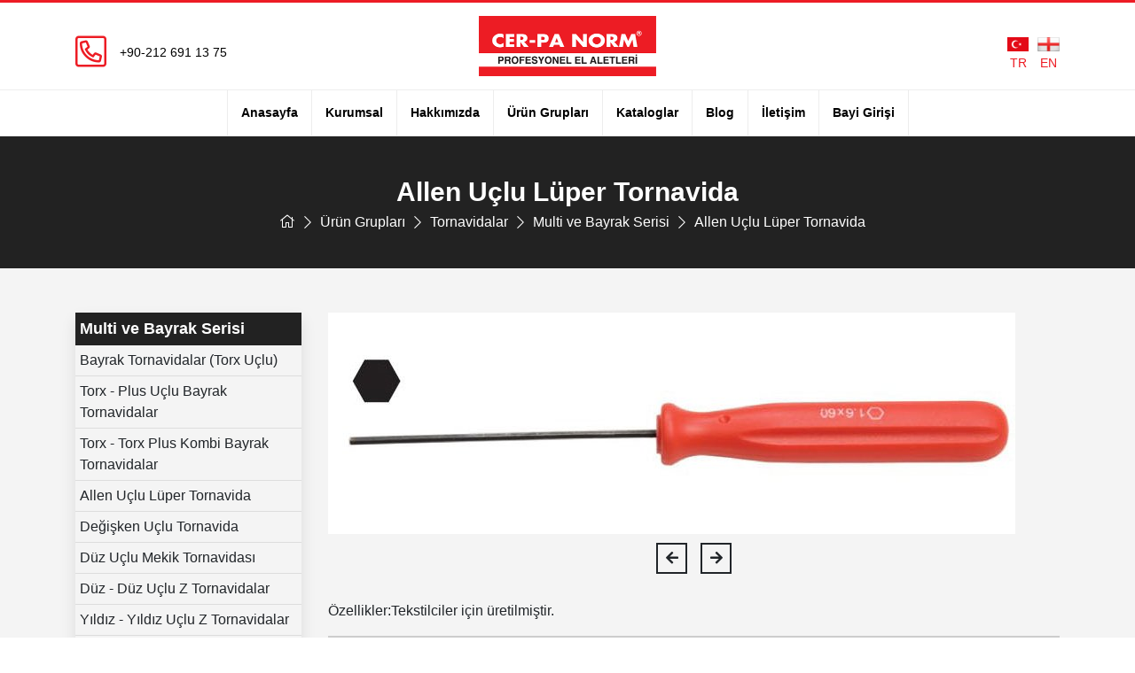

--- FILE ---
content_type: text/html; charset=UTF-8
request_url: https://www.cerpa-norm.com/allen-uclu-luper-tornavida
body_size: 8743
content:
<!DOCTYPE html> <html lang="tr"> <head> <meta charset="utf-8"> <title>Allen Uçlu Lüper Tornavida - CERPA NORM</title> <meta http-equiv="X-UA-Compatible" content="IE=edge,chrome=1"> <meta name="viewport" content="width=device-width, initial-scale=1.0, maximum-scale=1.0, user-scalable=no" /> <meta name="content-language" content="tr" /> <link rel="icon" href="https://www.cerpa-norm.com/" type="image/png"> <meta property="og:title" content="Allen Uçlu Lüper Tornavida - CERPA NORM" /> <link rel="canonical" href="https://www.cerpa-norm.com/allen-uclu-luper-tornavida" /> <link rel="stylesheet" href="https://www.cerpa-norm.com/front/styles/fontawesome.min.css?v=2"> <link rel="stylesheet" href="https://www.cerpa-norm.com/front/styles/owl.carousel.min.css?v=2"> <link rel="stylesheet" href="https://www.cerpa-norm.com/front/styles/owl.theme.default.min.css?v=2"> <link rel="stylesheet" href="https://www.cerpa-norm.com/front/styles/animate.min.css?v=2"> <link rel="stylesheet" href="https://www.cerpa-norm.com/front/styles/lightbox.min.css?v=2"> <link rel="stylesheet" href="https://www.cerpa-norm.com/front/styles/lity.min.css?v=2"> <link rel="stylesheet" href="https://www.cerpa-norm.com/front/styles/style.css?v=64"> <link rel="stylesheet" href="https://www.cerpa-norm.com/front/styles/custom.css?v64"> <meta name="google-site-verification" content="M00gTr3YWOhusHZE2tGP7zMXHPCLfNnEIX7hKsePW9c" /> <!-- Google tag (gtag.js) --> <script async src="https://www.googletagmanager.com/gtag/js?id=G-P6CNGBM5ZL"></script> <script> window.dataLayer = window.dataLayer || [];function gtag(){dataLayer.push(arguments);}gtag('js', new Date());gtag('config', 'G-P6CNGBM5ZL'); </script> </head> <body> <header class="header-mobile"> <div class="container"> <div class="row"> <div class="col-md-12 header-mobile-wrapper"> <a href="https://www.cerpa-norm.com" class="header-mobile-logo"> <img src="https://www.cerpa-norm.com/yuklemeler/imaj/logo_3.png"> </a> <div class="mobile-header-hamburger"> <button type="button" class="hamburger-toggle"> <i class="far fa-bars"></i> </button> </div> </div> </div> </div> </header> <nav class="mobile-nav mobile-show"> <div class="mobile-nav-content"> <div class="mobile-nav-logo"> <div class="mobile-nav-logo-content"> <a href="https://www.cerpa-norm.com"><i class="fas fa-home"></i> Ana Sayfa </a> </div> <div class="mobile-nav-logo-content"> <a href="tel:+902126911375"><i class="fas fa-phone"></i> +90 212 691 13 75 </a> </div> </div> <div class="mobile-flag"> <div class="flag"> <a href="https://www.cerpa-norm.com"><img class="img-fluid" src="https://www.cerpa-norm.com/front/img/tr.png"> <p>tr</p> </a> </div> <div class="flag"> <a href="https://www.cerpa-norm.com/en"><img class="img-fluid" src="https://www.cerpa-norm.com/front/img/en.png"> <p>en</p> </a> </div> </div> <a href="iletisim" class="cta-link">Bize Ulaşın</a> <div class="mobile-nav-menu"> <ul> <li class=""> <a href="/"> Anasayfa </a> </li> <li class="sub-menu"> <div class="sub-menu-flex"> <a href="https://www.cerpa-norm.com/kurumsal"> Kurumsal </a> <i class="fas fa-angle-down"></i> </div> <ul> <li class=""> <a href="https://www.cerpa-norm.com/sertifikalar"> Sertifikalar </a> </li> <li class=""> <a href="https://www.cerpa-norm.com/kariyer"> Kariyer </a> </li> <li class=""> <a href="https://www.cerpa-norm.com/garanti-sartlari"> Garanti Şartları </a> </li> <li class=""> <a href="https://www.cerpa-norm.com/genel-guvenlik-uyarilari"> Genel Güvenlik Uyarıları </a> </li> </ul> </li> <li class=""> <a href="https://www.cerpa-norm.com/hakkimizda"> Hakkımızda </a> </li> <li class="sub-menu"> <div class="sub-menu-flex"> <a href="https://www.cerpa-norm.com/urun-gruplari"> Ürün Grupları </a> <i class="fas fa-angle-down"></i> </div> <ul> <li class=""> <a href="https://www.cerpa-norm.com/tornavidalar"> Tornavidalar </a> </li> <li class=""> <a href="https://www.cerpa-norm.com/penseler"> Penseler </a> </li> <li class=""> <a href="https://www.cerpa-norm.com/anahtarlar"> Anahtarlar </a> </li> <li class=""> <a href="https://www.cerpa-norm.com/lokma-anahtarlar"> Lokma Anahtarlar </a> </li> <li class=""> <a href="https://www.cerpa-norm.com/elektronikci-grubu"> Elektronikçi Grubu </a> </li> <li class=""> <a href="https://www.cerpa-norm.com/kesici-ve-cekicler"> Kesici ve Çekiçler </a> </li> <li class=""> <a href="https://www.cerpa-norm.com/diger-aletler"> Diğer Aletler </a> </li> <li class=""> <a href="https://www.cerpa-norm.com/calisma-tezgahlari"> Otomotiv Aletleri </a> </li> <li class=" bg-red"> <a href="https://www.cerpa-norm.com/private-label"> Özel Üretim | Private Label </a> </li> </ul> </li> <li class=""> <a href="https://www.cerpa-norm.com/katalog"> Kataloglar </a> </li> <li class=""> <a href="https://www.cerpa-norm.com/blog"> Blog </a> </li> <li class=""> <a href="https://www.cerpa-norm.com/iletisim"> İletişim </a> </li> <li class=""> <a href="https://bayi.cerpa-norm.com/b2b" target="_blank"> Bayi Girişi </a> </li> </ul> </div> </div> </nav> <div class="mobile-close-menu mobile-show"> <i class="fas fa-times"></i> </div> <header class="header-cerpa"> <div class="container"> <div class="row header-area"> <div class="col-md-4 left"> <div class="icon"> <i class="fal fa-phone-square fa-flip-horizontal"></i> </div> <div class="desc"> <p><a href="tel:+902126911375">+90-212 691 13 75</a> </p> </div> </div> <div class="col-md-4 center"> <a href="https://www.cerpa-norm.com"><img src="https://www.cerpa-norm.com/yuklemeler/imaj/logo_3.png"></a> </div> <div class="col-md-4 right"> <div class="flag"> <a href="https://www.cerpa-norm.com"><img class="img-fluid" src="https://www.cerpa-norm.com/front/img/tr.png"> <p>tr</p> </a> </div> <div class="flag"> <a href="https://www.cerpa-norm.com/en"><img class="img-fluid" src="https://www.cerpa-norm.com/front/img/en.png"> <p>en</p> </a> </div> </div> </div> </div> <div class="menu-area"> <div class="container"> <div class="row"> <div class="col-md-12 menu"> <div class="fixed-logo"> <a href="https://www.cerpa-norm.com"><img src="https://www.cerpa-norm.com/yuklemeler/imaj/logo_3.png"></a> </div> <ul> <li class=""> <a href="/"> Anasayfa </a> </li> <li class=""> <a href="https://www.cerpa-norm.com/kurumsal"> Kurumsal </a> <ul> <li class=""> <a href="https://www.cerpa-norm.com/sertifikalar"> Sertifikalar </a> </li> <li class=""> <a href="https://www.cerpa-norm.com/kariyer"> Kariyer </a> </li> <li class=""> <a href="https://www.cerpa-norm.com/garanti-sartlari"> Garanti Şartları </a> </li> <li class=""> <a href="https://www.cerpa-norm.com/genel-guvenlik-uyarilari"> Genel Güvenlik Uyarıları </a> </li> </ul> </li> <li class=""> <a href="https://www.cerpa-norm.com/hakkimizda"> Hakkımızda </a> </li> <li class=""> <a href="https://www.cerpa-norm.com/urun-gruplari"> Ürün Grupları </a> <ul> <li class=""> <a href="https://www.cerpa-norm.com/tornavidalar"> Tornavidalar </a> </li> <li class=""> <a href="https://www.cerpa-norm.com/penseler"> Penseler </a> </li> <li class=""> <a href="https://www.cerpa-norm.com/anahtarlar"> Anahtarlar </a> </li> <li class=""> <a href="https://www.cerpa-norm.com/lokma-anahtarlar"> Lokma Anahtarlar </a> </li> <li class=""> <a href="https://www.cerpa-norm.com/elektronikci-grubu"> Elektronikçi Grubu </a> </li> <li class=""> <a href="https://www.cerpa-norm.com/kesici-ve-cekicler"> Kesici ve Çekiçler </a> </li> <li class=""> <a href="https://www.cerpa-norm.com/diger-aletler"> Diğer Aletler </a> </li> <li class=""> <a href="https://www.cerpa-norm.com/calisma-tezgahlari"> Otomotiv Aletleri </a> </li> <li class=" bg-red"> <a href="https://www.cerpa-norm.com/private-label"> Özel Üretim | Private Label </a> </li> </ul> </li> <li class=""> <a href="https://www.cerpa-norm.com/katalog"> Kataloglar </a> </li> <li class=""> <a href="https://www.cerpa-norm.com/blog"> Blog </a> </li> <li class=""> <a href="https://www.cerpa-norm.com/iletisim"> İletişim </a> </li> <li class=""> <a href="https://bayi.cerpa-norm.com/b2b" target="_blank"> Bayi Girişi </a> </li> </ul> </div> </div> </div> </div> </header> <script type="application/ld+json"> {
	"@context": "http://schema.org",
	"@type": "BreadcrumbList",
	"itemListElement": [{"@type": "ListItem","position": 1,"name": "Cerpa Norm","item": "https://www.cerpa-norm.com"}, {"@type": "ListItem","position": 2,"name": "Ürün Grupları","item": "https://www.cerpa-norm.com/urun-gruplari"}, {"@type": "ListItem","position": 3,"name": "Tornavidalar","item": "https://www.cerpa-norm.com/tornavidalar"}, {"@type": "ListItem","position": 4,"name": "Multi ve Bayrak Serisi","item": "https://www.cerpa-norm.com/multi-serisi"}, {"@type": "ListItem","position": 5,"name": "Allen Uçlu Lüper Tornavida","item": "https://www.cerpa-norm.com/allen-uclu-luper-tornavida"}]
} </script> <section class="breadcrumb-1"> <div class="container"> <div class="row"> <div class="col-md-12 wrapper links-by-line"> <h1 class="title">Allen Uçlu Lüper Tornavida</h1> <ul class="links"> <li> <a href="https://www.cerpa-norm.com"><i class="fal fa-home"></i></a> </li> <i class="fal fa-chevron-right"></i> <li><a href="https://www.cerpa-norm.com/urun-gruplari">Ürün Grupları</a></li> <i class="fal fa-chevron-right"></i> <li><a href="https://www.cerpa-norm.com/tornavidalar">Tornavidalar</a></li> <i class="fal fa-chevron-right"></i> <li><a href="https://www.cerpa-norm.com/multi-serisi">Multi ve Bayrak Serisi</a></li> <i class="fal fa-chevron-right"></i> <li>Allen Uçlu Lüper Tornavida</li> </ul> </div> </div> </div> </section> <section class="single-page products-cerpa"> <div class="container"> <div class="row column-reverse"> <div class="col-lg-3"> <aside class="sidebar-list"> <div class="sidebar-list-title"> Multi ve Bayrak Serisi </div> <div class="sidebar-list-items"> <a href="https://www.cerpa-norm.com/bayrak-tornavidalar-torx-uclu">Bayrak Tornavidalar (Torx Uçlu)</a> <a href="https://www.cerpa-norm.com/torx-plus-uclu-bayrak-tornavidalar">Torx - Plus Uçlu Bayrak Tornavidalar</a> <a href="https://www.cerpa-norm.com/torx-torx-plus-kombi-bayrak-tornavidalar">Torx - Torx Plus Kombi Bayrak Tornavidalar</a> <a href="https://www.cerpa-norm.com/allen-uclu-luper-tornavida">Allen Uçlu Lüper Tornavida</a> <a href="https://www.cerpa-norm.com/degisken-uclu-tornavida">Değişken Uçlu Tornavida</a> <a href="https://www.cerpa-norm.com/duz-uclu-mekik-tornavidasi">Düz Uçlu Mekik Tornavidası</a> <a href="https://www.cerpa-norm.com/duz-duz-uclu-z-tornavidalar">Düz - Düz Uçlu Z Tornavidalar</a> <a href="https://www.cerpa-norm.com/yildiz-yildiz-uclu-z-tornavidalar">Yıldız - Yıldız Uçlu Z Tornavidalar</a> <a href="https://www.cerpa-norm.com/mini-multi-sistem-torn-takimi">Mini Multi Sistem Torn. Takımı</a> <a href="https://www.cerpa-norm.com/multi-sistem-tornavida-takimlari">Multi Sistem Tornavida Takımları</a> <a href="https://www.cerpa-norm.com/adaptor-sungu">Adaptör Süngü</a> <a href="https://www.cerpa-norm.com/duz-duz-kombine-sungu">Düz - Düz Kombine Süngü</a> <a href="https://www.cerpa-norm.com/ph1-ph2-yildiz-kombine-sungu">PH1-PH2 Yıldız Kombine Süngü</a> <a href="https://www.cerpa-norm.com/torx-torx-kombine-sungu">Torx - Torx Kombine Süngü</a> <a href="https://www.cerpa-norm.com/pz-pz-pozidiriv-kombine-sungu">PZ - PZ Pozidiriv Kombine Süngü</a> <a href="https://www.cerpa-norm.com/allen-allen-kombine-sungu">Allen-Allen Kombine Süngü</a> </div> </aside> </div> <div class="col-lg-9"> <div class="image"> <img class="img-fluid" src="https://www.cerpa-norm.com/yuklemeler/urun/allen_uclu_luper_tornavida-1_1.jpg" alt="Allen Uçlu Lüper Tornavida"> </div> <div class="post-linker mb-30"> <a href="https://www.cerpa-norm.com/torx-torx-plus-kombi-bayrak-tornavidalar"> <i class="fa fa-arrow-left"></i> </a> <a href="https://www.cerpa-norm.com/degisken-uclu-tornavida"> <i class="fa fa-arrow-right"></i> </a> </div> <div class="product-content"> <p>Özellikler:Tekstilciler için üretilmiştir.</p> <table style="height: 134px;" border="0" width="842" cellspacing="3" cellpadding="3"> <tbody> <tr style="height: 26px;"> <td style="height: 26px; width: 281.6px;" align="left" bgcolor="#cccccc"><strong>KOD NO</strong></td> <td style="height: 26px; width: 181.6px;" align="center" bgcolor="#cccccc"> <img src="/en/imaj/semboller/hex.png" alt="" /><img src="/en/imaj/semboller/lenght.png" alt="" /></td> <td style="height: 26px; width: 182.4px;" align="center" bgcolor="#cccccc"><img src="/en/imaj/semboller/box-1.png" alt="" /></td> <td style="height: 26px; width: 182.4px;" align="center" bgcolor="#cccccc"><img src="/en/imaj/semboller/weight.png" alt="" /></td> </tr> <tr style="height: 26px;"> <td style="height: 26px; width: 281.6px;" align="left" bgcolor="#ececec">1007 08 1560</td> <td style="height: 26px; width: 181.6px;" align="center" bgcolor="#ececec">1.5 x 60</td> <td style="height: 26px; width: 182.4px;" align="center" bgcolor="#ececec">50</td> <td style="height: 26px; width: 182.4px;" align="center" bgcolor="#ececec"> 7 gr</td> </tr> <tr style="height: 26px;"> <td style="height: 26px; width: 281.6px;" align="left" bgcolor="#ececec">1007 08 1660</td> <td style="height: 26px; width: 181.6px;" align="center" bgcolor="#ececec">1.6 x 60</td> <td style="height: 26px; width: 182.4px;" align="center" bgcolor="#ececec">50</td> <td style="height: 26px; width: 182.4px;" align="center" bgcolor="#ececec"> 8 gr</td> </tr> <tr style="height: 26px;"> <td style="height: 26px; width: 281.6px;" align="left" bgcolor="#ececec">1007 08 2060</td> <td style="height: 26px; width: 181.6px;" align="center" bgcolor="#ececec">2.0 x 60</td> <td style="height: 26px; width: 182.4px;" align="center" bgcolor="#ececec">50</td> <td style="height: 26px; width: 182.4px; text-align: center;" align="center" bgcolor="#ececec">9 gr</td> </tr> </tbody> </table> </div> </div> </div> </div> </section> <footer class="footer-cerpa"> <div class="container"> <div class="show-mobile"> <div class="social-icons"> <a href="https://www.facebook.com/CerpaHandTools/?modal=admin_todo_tour" target="_blank"> <i class="fab fa-facebook"></i> </a> <a href="https://twitter.com/cerpa_norm" target="_blank"> <i class="fab fa-twitter"></i> </a> <a href="https://www.instagram.com/cerpanorm/" target="_blank"> <i class="fab fa-instagram"></i> </a> <a href="https://www.youtube.com/channel/UCGy0BbhRIUQ1cys_q5YyOrg?view_as=subscriber" target="_blank"> <i class="fab fa-youtube"></i> </a> </div> </div> <div class="row footer-area"> <div class="col-md-4 foot-menu"> <ul> <li class=""> <a href="https://www.cerpa-norm.com/urun-gruplari"> <i class="fal fa-chevron-double-right"></i> Ürün Grupları </a> </li> <li class=""> <a href="https://www.cerpa-norm.com/hakkimizda"> <i class="fal fa-chevron-double-right"></i> Hakkımızda </a> </li> <li class=""> <a href="https://www.cerpa-norm.com/private-label"> <i class="fal fa-chevron-double-right"></i> Özel Üretim | Private Label </a> </li> <li class=""> <a href="https://www.cerpa-norm.com/katalog"> <i class="fal fa-chevron-double-right"></i> Kataloglar </a> </li> </ul> </div> <div class="col-md-4"> <div class="logo"> <a href="https://www.cerpa-norm.com"><img class="img-fluid" src="https://www.cerpa-norm.com/yuklemeler/imaj/logo_3.png"></a> </div> <div class="hide-mobile"> <div class="social-icons"> <a href="https://www.facebook.com/CerpaHandTools/?modal=admin_todo_tour" target="_blank"> <i class="fab fa-facebook"></i> </a> <a href="https://twitter.com/cerpa_norm" target="_blank"> <i class="fab fa-twitter"></i> </a> <a href="https://www.instagram.com/cerpanorm/" target="_blank"> <i class="fab fa-instagram"></i> </a> <a href="https://www.youtube.com/channel/UCGy0BbhRIUQ1cys_q5YyOrg?view_as=subscriber" target="_blank"> <i class="fab fa-youtube"></i> </a> </div> </div> </div> <div class="col-md-4 adress"> <div class="title">Genel Merkez</div> <p><a href="tel:+902126911375">+90-212 691 13 75 <i class="fal fa-phone"></i></a></p> <p><a href="mailto:info@cerpa-norm.com">info@cerpa-norm.com <i class="fal fa-envelope"></i></a></p> <p>Kayabaşı Mah. Uçurtma Sk. No:16 Başakşehir - İstanbul <i class="fal fa-map-marker-plus"></i></p> </div> </div> </div> </footer> <nav class="cms-mobile-nav"> <a href="https://www.cerpa-norm.com" class="item" title="Ana Sayfa"> <svg aria-hidden="true" focusable="false" data-prefix="fal" data-icon="home" class="svg-inline--fa fa-home fa-w-18" role="img" xmlns="http://www.w3.org/2000/svg" viewBox="0 0 576 512"><path fill="currentColor" d="M541 229.16l-61-49.83v-77.4a6 6 0 0 0-6-6h-20a6 6 0 0 0-6 6v51.33L308.19 39.14a32.16 32.16 0 0 0-40.38 0L35 229.16a8 8 0 0 0-1.16 11.24l10.1 12.41a8 8 0 0 0 11.2 1.19L96 220.62v243a16 16 0 0 0 16 16h128a16 16 0 0 0 16-16v-128l64 .3V464a16 16 0 0 0 16 16l128-.33a16 16 0 0 0 16-16V220.62L520.86 254a8 8 0 0 0 11.25-1.16l10.1-12.41a8 8 0 0 0-1.21-11.27zm-93.11 218.59h.1l-96 .3V319.88a16.05 16.05 0 0 0-15.95-16l-96-.27a16 16 0 0 0-16.05 16v128.14H128V194.51L288 63.94l160 130.57z"></path></svg> <span>Ana Sayfa</span> </a> <a target="_blank" href="https://bayi.cerpa-norm.com/b2b" class="item" title="Bize Ulaşın"> <svg id="fi_12892202" viewBox="0 0 64 64" xmlns="http://www.w3.org/2000/svg"><g fill="currentColor"><path d="m32 60.5c-6.50195 0-17.86426-13.03711-19.13867-14.52344-.25293-.29492-.38184-.67676-.3584-1.06445l1-17c.0459-.79297.70312-1.41211 1.49707-1.41211h9.44043c.82812 0 1.5.67188 1.5 1.5s-.67188 1.5-1.5 1.5h-8.02637l-.88086 14.97949c4.55859 5.22168 12.71289 13.02051 16.4668 13.02051 4.65625 0 14.2793-3.06445 15.54883-6.08008.11816-.28027.36328-.86328-.62207-1.87207-.5791-.5918-.56738-1.54199.02539-2.12109.59082-.5791 1.54199-.56738 2.12109.02539 2.06836 2.11719 1.66504 4.12402 1.24023 5.13184-2.16504 5.1416-13.96582 7.91602-18.31348 7.91602z"></path><path d="m46.66992 55.99023c-.40234 0-.80371-.16113-1.09961-.47949l-10.66992-11.49023c-.56348-.60645-.52832-1.55566.0791-2.12012.60742-.5625 1.55566-.52832 2.12012.0791l10.66992 11.49023c.56348.60645.52832 1.55566-.0791 2.12012-.28906.26758-.65527.40039-1.02051.40039z"></path><path d="m41.88965 58.38965c-.38379 0-.76758-.14648-1.06055-.43945l-9.88965-9.88965c-.58594-.58594-.58594-1.53516 0-2.12109s1.53516-.58594 2.12109 0l9.88965 9.88965c.58594.58594.58594 1.53516 0 2.12109-.29297.29297-.67676.43945-1.06055.43945z"></path><path d="m36.64941 59.91016c-.34473 0-.69238-.11816-.97461-.36035l-8.65039-7.41016c-.62988-.53906-.70215-1.48633-.16406-2.11523.53906-.62891 1.4873-.70215 2.11523-.16406l8.65039 7.41016c.62988.53906.70215 1.48633.16406 2.11523-.29688.34668-.71777.52441-1.14062.52441z"></path><path d="m59 47c-.02734 0-.05566-.00098-.08301-.00195l-9-.5c-.82715-.0459-1.46094-.75391-1.41504-1.58105.04688-.82617.72852-1.44531 1.58105-1.41504l7.41699.41211v-17.26074l-6.5752.64258c-.2334.02539-.4248.23926-.4248.49414v.20996c0 .82812-.67188 1.5-1.5 1.5s-1.5-.67188-1.5-1.5v-.20996c0-1.78613 1.33887-3.28125 3.11426-3.47852l8.24023-.80469c.41797-.04004.83984.09766 1.15332.38184s.49219.68848.49219 1.11133v20.5c0 .41211-.16992.80664-.46875 1.08984-.2793.26367-.64844.41016-1.03125.41016z"></path><path d="m5 47c-.38281 0-.75195-.14648-1.03125-.41016-.29883-.2832-.46875-.67773-.46875-1.08984v-20.5c0-.42285.17871-.82715.49219-1.11133.31445-.28418.7334-.42188 1.15332-.38184l8.2207.80273c1.79492.19922 3.13379 1.69434 3.13379 3.48047v.20996c0 .82812-.67188 1.5-1.5 1.5s-1.5-.67188-1.5-1.5v-.20996c0-.25488-.19141-.46875-.44434-.49609l-6.55566-.64062v17.26074l7.41699-.41211c.83887-.03125 1.53418.58887 1.58105 1.41504.0459.82715-.58789 1.53516-1.41504 1.58105l-9 .5c-.02734.00098-.05566.00195-.08301.00195z"></path><path d="m48 50c-.44043 0-.86133-.19336-1.14746-.53418l-9.9873-11.8584-3.89062 2.84375c-2.3584 1.72754-5.60645 1.65625-7.89941-.16699l-.32324-.26074c-.75781-.60645-1.2334-1.5127-1.30176-2.48438-.06738-.97266.27637-1.93652.94434-2.64551l5.18359-5.50195c.56738-.60352 1.51758-.63184 2.12012-.06348.60352.56836.63184 1.51758.06348 2.12012l-5.18359 5.50293c-.13086.13867-.14062.2959-.13477.37793.00586.08105.03711.23535.18555.35449l.32031.25781c1.2334.97949 2.98438 1.01758 4.25488.08887l5.02148-3.6709c.63574-.46582 1.52344-.35742 2.03223.24414l9.50586 11.28711.71289-1.24805-.89062-15.14258h-1.58594c-.82812 0-1.5-.67188-1.5-1.5s.67188-1.5 1.5-1.5h3c.79395 0 1.45117.61914 1.49707 1.41211l1 17c.01758.29004-.05078.5791-.19434.83203l-2 3.5c-.24316.42578-.67969.70508-1.16699.75-.0459.00391-.09082.00586-.13574.00586z"></path><path d="m44.74512 41.07715c-3.15039 0-6.12109-1.38184-8.15137-3.79102-.5332-.63379-.45215-1.58008.18066-2.11426.63379-.5332 1.58008-.45117 2.11426.18066 1.45801 1.73145 3.59277 2.72461 5.85645 2.72461.82812 0 1.5.67188 1.5 1.5s-.67188 1.5-1.5 1.5z"></path><circle cx="9.5" cy="40.5" r="1.5"></circle><circle cx="54.5" cy="40.5" r="1.5"></circle><path d="m32 3.5c-7.85449 0-14.24512 6.39062-14.24512 14.24512s6.39062 14.24414 14.24512 14.24414 14.24512-6.38965 14.24512-14.24414-6.39062-14.24512-14.24512-14.24512zm6.79297 11.37891-7.72754 7.83789c-.2832.28711-.66797.44727-1.06836.44727-.03027 0-.06152-.00098-.0918-.00293-.43262-.02637-.83301-.23926-1.09668-.58203l-3.72168-4.83789c-.50586-.65723-.38281-1.59863.27344-2.10352.6582-.50488 1.59863-.38281 2.10352.27344l2.67285 3.47461 6.51953-6.6123c.58203-.59082 1.53125-.59668 2.12109-.01562.58984.58203.59668 1.53125.01562 2.12109z"></path></g></svg> <style> svg#fi_12892202 {height: 40px;margin: 0;} </style> <span>Bayi</span> </a> <a href="tel:+902126911375" class="item" title="Hemen Ara"> <div class="nav-phone"> <svg xmlns="http://www.w3.org/2000/svg" aria-hidden="true" focusable="false" role="img"viewBox="0 0 27 27"> <path d="M21.2871 16.6763C20.7351 16.1025 20.0694 15.7957 19.3638 15.7957C18.664 15.7957 17.9925 16.0968 17.4178 16.6707L15.6198 18.4604C15.4719 18.3809 15.3239 18.307 15.1817 18.2332C14.9768 18.1309 14.7834 18.0343 14.6183 17.932C12.9341 16.8638 11.4035 15.4718 9.93544 13.6707C9.22419 12.773 8.74623 12.0173 8.39913 11.2502C8.86572 10.8241 9.29816 10.3809 9.71922 9.9548C9.87854 9.79571 10.0379 9.63094 10.1972 9.47185C11.3921 8.27867 11.3921 6.73323 10.1972 5.54006L8.64381 3.98893C8.46741 3.8128 8.28533 3.63098 8.11463 3.44916C7.77323 3.09689 7.41476 2.73326 7.04491 2.39235C6.49297 1.8469 5.83293 1.55713 5.13874 1.55713C4.44456 1.55713 3.77313 1.8469 3.20413 2.39235C3.19844 2.39803 3.19844 2.39803 3.19275 2.40371L1.25814 4.35256C0.529812 5.07983 0.114439 5.96619 0.0233984 6.99459C-0.113163 8.65367 0.376181 10.1991 0.751723 11.2105C1.67351 13.6934 3.0505 15.9945 5.1046 18.4604C7.59684 21.432 10.5955 23.7786 14.0209 25.432C15.3296 26.0513 17.0764 26.7842 19.0281 26.9092C19.1476 26.9149 19.2728 26.9206 19.3866 26.9206C20.701 26.9206 21.8049 26.449 22.6698 25.5115C22.6754 25.5002 22.6868 25.4945 22.6925 25.4831C22.9884 25.1252 23.3298 24.8013 23.6883 24.4547C23.9329 24.2217 24.1833 23.9774 24.428 23.7218C24.9913 23.1365 25.2872 22.4547 25.2872 21.7559C25.2872 21.0513 24.9856 20.3752 24.4109 19.807L21.2871 16.6763ZM23.3241 22.6593C23.3184 22.6593 23.3184 22.6649 23.3241 22.6593C23.1022 22.8979 22.8746 23.1138 22.6299 23.3524C22.2601 23.7047 21.8845 24.074 21.5317 24.4888C20.957 25.1024 20.2799 25.3922 19.3923 25.3922C19.3069 25.3922 19.2159 25.3922 19.1305 25.3865C17.4406 25.2786 15.8702 24.6195 14.6923 24.057C11.4718 22.5002 8.64381 20.29 6.29382 17.4888C4.35352 15.1536 3.05619 12.9946 2.19699 10.6764C1.66782 9.26162 1.47436 8.15936 1.55971 7.11959C1.61661 6.45482 1.87266 5.90369 2.34493 5.4321L4.28524 3.49462C4.56405 3.23325 4.85993 3.09121 5.15012 3.09121C5.50859 3.09121 5.79879 3.30712 5.98087 3.48893C5.98656 3.49462 5.99225 3.5003 5.99794 3.50598C6.34503 3.82984 6.67505 4.16507 7.02214 4.52302C7.19854 4.70484 7.38062 4.88665 7.5627 5.07415L9.11608 6.62528C9.71922 7.22755 9.71922 7.78436 9.11608 8.38663C8.95107 8.5514 8.79175 8.71617 8.62674 8.87526C8.14877 9.36389 7.69357 9.81844 7.19854 10.2616C7.18716 10.273 7.17578 10.2787 7.17009 10.29C6.68074 10.7787 6.77178 11.2559 6.8742 11.5798C6.87989 11.5968 6.88558 11.6139 6.89127 11.6309C7.29527 12.6082 7.86427 13.5286 8.72916 14.6252L8.73485 14.6309C10.3053 16.5627 11.9611 18.0684 13.7876 19.2218C14.0209 19.3695 14.2599 19.4888 14.4875 19.6025C14.6923 19.7047 14.8858 19.8013 15.0508 19.9036C15.0735 19.915 15.0963 19.932 15.1191 19.9434C15.3125 20.04 15.4946 20.0854 15.6824 20.0854C16.1547 20.0854 16.4505 19.79 16.5473 19.6934L18.4933 17.7502C18.6867 17.557 18.994 17.3241 19.3525 17.3241C19.7052 17.3241 19.9954 17.5457 20.1718 17.7388C20.1775 17.7445 20.1775 17.7445 20.1832 17.7502L23.3184 20.8809C23.9045 21.4604 23.9045 22.057 23.3241 22.6593Z" fill="currentColor"></path> <path d="M14.551 6.40346C16.0418 6.65346 17.396 7.358 18.4771 8.43754C19.5582 9.51707 20.2581 10.8693 20.5142 12.358C20.5768 12.733 20.9011 12.9943 21.2709 12.9943C21.3165 12.9943 21.3563 12.9886 21.4018 12.983C21.8229 12.9148 22.1017 12.5171 22.0334 12.0966C21.7262 10.2955 20.8726 8.65344 19.5696 7.35232C18.2666 6.05119 16.6222 5.19892 14.8185 4.89211C14.3974 4.82392 14.0048 5.10233 13.9308 5.5171C13.8568 5.93187 14.13 6.33528 14.551 6.40346Z" fill="currentColor"></path> <path d="M26.9087 11.8753C26.4022 8.90936 25.0025 6.21052 22.8517 4.0628C20.7008 1.91509 17.9981 0.517372 15.0279 0.0116939C14.6125 -0.0621692 14.2199 0.22192 14.1459 0.63669C14.0776 1.05714 14.3564 1.44918 14.7775 1.52305C17.429 1.97191 19.8473 3.22758 21.7705 5.14234C23.6938 7.06278 24.9456 9.47754 25.3951 12.1252C25.4577 12.5002 25.782 12.7616 26.1519 12.7616C26.1974 12.7616 26.2372 12.7559 26.2827 12.7502C26.6981 12.6877 26.9826 12.29 26.9087 11.8753Z" fill="currentColor"></path> </svg> </div> <span>Hemen Ara</span> </a> <a href="https://api.whatsapp.com/send?phone=905303019857&amp;text=Merhaba%2C+yard%C4%B1mc%C4%B1+olabilir+misiniz+%3F" class="item" title="WhatsApp"> <svg xmlns="http://www.w3.org/2000/svg" viewBox="0 0 28 28" fill="none" nighteye="disabled"> <path fill-rule="evenodd" clip-rule="evenodd" d="M23.2854 4.6761C20.8296 2.21741 17.5636 0.86277 14.0841 0.861328C6.91439 0.861328 1.07927 6.69628 1.07639 13.8679C1.07543 16.1605 1.67432 18.3984 2.81267 20.371L0.967281 27.1113L7.86288 25.3025C9.7629 26.3389 11.902 26.8851 14.0788 26.8857H14.0843C21.2532 26.8857 27.089 21.0503 27.0917 13.8783C27.0931 10.4026 25.7414 7.13463 23.2854 4.6761ZM14.0841 24.689H14.0796C12.1397 24.6882 10.2371 24.1669 8.57697 23.182L8.18235 22.9476L4.0904 24.0211L5.1826 20.0315L4.92545 19.6224C3.84318 17.9011 3.27169 15.9115 3.27265 13.8687C3.27489 7.90784 8.12499 3.05823 14.0884 3.05823C16.9762 3.05919 19.6908 4.1852 21.7319 6.22877C23.7731 8.27234 24.8966 10.9887 24.8956 13.8775C24.893 19.8389 20.0432 24.689 14.0841 24.689ZM20.0144 16.5918C19.6895 16.429 18.0915 15.643 17.7935 15.5343C17.4958 15.4259 17.2789 15.3719 17.0624 15.6971C16.8456 16.0224 16.2229 16.7546 16.0332 16.9713C15.8435 17.1883 15.6541 17.2155 15.329 17.0527C15.0039 16.8901 13.9567 16.5468 12.7152 15.4395C11.7491 14.5777 11.0969 13.5134 10.9072 13.1881C10.7178 12.8626 10.9056 12.7036 11.0498 12.5248C11.4016 12.0879 11.7539 11.6299 11.8622 11.4131C11.9707 11.1961 11.9164 11.0063 11.835 10.8437C11.7539 10.681 11.1039 9.08127 10.8331 8.43031C10.5691 7.79681 10.3014 7.88237 10.1018 7.87244C9.91238 7.86298 9.69561 7.86106 9.47883 7.86106C9.26222 7.86106 8.91006 7.94229 8.61205 8.26785C8.31421 8.59325 7.47467 9.37944 7.47467 10.9792C7.47467 12.579 8.63929 14.1244 8.80175 14.3414C8.96421 14.5583 11.0937 17.8412 14.3539 19.2488C15.1294 19.584 15.7347 19.7838 16.2068 19.9336C16.9855 20.181 17.6938 20.146 18.2539 20.0624C18.8785 19.969 20.1767 19.2761 20.4478 18.5169C20.7186 17.7577 20.7186 17.107 20.6372 16.9713C20.5561 16.8358 20.3393 16.7546 20.0144 16.5918Z" fill="currentColor"/> </svg> <span>WhatsApp</span> </a> <a href="mailto:info@cerpa-norm.com" class="item" title="info@cerpa-norm.com"> <svg xmlns="http://www.w3.org/2000/svg" viewBox="0 0 28 28" fill="none" nighteye="disabled"> <path d="M25.5391 4.15625H2.46094C1.10124 4.15625 0 5.26433 0 6.61719V21.3828C0 22.7437 1.10934 23.8438 2.46094 23.8438H25.5391C26.8874 23.8438 28 22.7484 28 21.3828V6.61719C28 5.26673 26.9031 4.15625 25.5391 4.15625ZM25.1944 5.79688C24.6916 6.29699 16.0389 14.9041 15.7402 15.2013C15.2753 15.6662 14.6573 15.9221 14 15.9221C13.3427 15.9221 12.7247 15.6661 12.2583 15.1998C12.0574 14.9999 3.50016 6.4878 2.80558 5.79688H25.1944ZM1.64062 21.0489V6.95215L8.7302 14.0044L1.64062 21.0489ZM2.80662 22.2031L9.89341 15.1614L11.0998 16.3614C11.8745 17.1361 12.9044 17.5627 14 17.5627C15.0956 17.5627 16.1255 17.1361 16.8987 16.3629L18.1066 15.1614L25.1934 22.2031H2.80662ZM26.3594 21.0489L19.2698 14.0044L26.3594 6.95215V21.0489Z" fill="currentColor"/> </svg> <span>Mail</span> </a> </nav> <a href="#top" id="scroll-top"><i class="far fa-chevron-double-up"></i></a> <script type="text/javascript" src="https://www.cerpa-norm.com/front/scripts/jquery-3.4.0.min.js"></script> <script type="text/javascript" src="https://www.cerpa-norm.com/front/scripts/owl.carousel.min.js"></script> <script type="text/javascript" src="https://www.cerpa-norm.com/front/scripts/lightbox.min.js"></script> <script type="text/javascript" src="https://www.cerpa-norm.com/front/scripts/lity.min.js"></script> <script type="text/javascript" src="https://www.cerpa-norm.com/front/scripts/script.js?v62"></script> </body> </html>

--- FILE ---
content_type: text/css
request_url: https://www.cerpa-norm.com/front/styles/custom.css?v64
body_size: 3399
content:
.full-image {
	width: 100%;
	max-width: 100%;
}

.single-page {
	padding: 50px 0;
}

.line-item {
	margin-top: 20px;
}


.card-box {
	-webkit-box-shadow: 0 8px 16px 0 rgba(0, 0, 0, 0.1);
	box-shadow: 0 8px 16px 0 rgba(0, 0, 0, 0.1);
	padding: 15px 30px;
}

.btn.btn-primary {
	background: #ed1c24;
	color: #fff;
	cursor: pointer;
}

.btn-primary:hover {
	background-color: #2ec4b6;
}

.mt-30 {
	margin-top: 30px;
}

.form-group {
	margin-bottom: 15px;
}

.headline-title {
	font-size: 20px;
	font-weight: 500;
	margin-bottom: 15px;
}

textarea.form-control {
	padding-top: 10px;
}

.contact-map-1 {
	padding-top: 20px;
}

.contact-1 .contact-button {
	border: none;
}

.post-linker {
	display: flex;
	justify-content: center;
	margin-top: 10px;
}

.post-linker a {
	color: inherit;
	width: 35px;
	height: 35px;
	display: flex;
	align-items: center;
	justify-content: center;
	border: 2px solid;
}

.post-linker a+a {
	margin-left: 15px;
}

.mb-30 {
	margin-bottom: 30px;
}

.header-18 .menu-area li ul {
	display: none;
}

.header-18 .menu-area ul li:hover ul {
	background-color: #fff;
	z-index: 9;
	display: block;
	position: absolute;
	top: 100%;
	left: 0;
	white-space: nowrap;
}

.header-18 .menu-area ul li {
	position: relative;
}

.contact-box {
	display: flex;
	flex-direction: column;
	justify-content: center;
}

.sidebar-list {
	-webkit-box-shadow: 0 8px 16px 0 rgba(0, 0, 0, 0.1);
	box-shadow: 0 8px 16px 0 rgba(0, 0, 0, 0.1);
	position: sticky;
	top: 30px;
}

.sidebar-list-items {
	padding: 0;
	display: flex;
	flex-direction: column;
}

.sidebar-list-title {
	background-color: #222222;
	font-weight: bold;
	font-size: 18px;
	padding: 5px;
	color: #ffff;
}

.sidebar-list-items a {
	color: inherit;
	padding: 5px;
	text-decoration: none;
}

.sidebar-list-items a+a {
	border-top: 1px solid #ddd;
}


.not-found-page-detail {
	padding-top: 60px;
	padding-bottom: 60px;
}

.not-title {
	font-size: 50px;
	text-align: center;
	margin-bottom: 40px;
}

.not-description {
	text-align: center;
}

a.not-found-link {
	display: block;
	background-color: #ed1c24;
	width: 300px;
	text-align: center;
	margin-top: 30PX;
	margin-left: auto;
	margin-right: auto;
	padding: 5px 30px;
	height: 40px;
	border-radius: 5px;
	color: white !important;
	display: flex;
	align-items: center;
	justify-content: center;
}

a.not-found-link:hover {
	text-decoration: none;
}


@media(max-width:992px) {
	.sidebar-list {
		margin-bottom: 30px;
		margin-top: 30px;
	}

	.js-bread-list .bread-item:nth-child(5) {
		margin-left: 40px;
	}

	.slider-mobil-cerpa .picture {
		min-height: auto;
	}

	.single-page {
		padding: 30px 0;
	}

	.bread-item i {
		margin-left: 15px;
		margin-right: 15px;
	}

	.bread-item {
		display: inline-flex;
		align-items: center;
	}

	.bread-item:nth-child(2) {
		display: none;
	}

	.js-bread-list {
		display: none;
		background-color: #fdfdfe;
		position: absolute;
		top: 0;
		left: 0;
		width: 100%;
		padding: 25px 20px 30px 20px;
		font-size: 12px;
		z-index: 2;
	}

	.mobile-bread {
		display: flex;
		width: 100%;
		padding-bottom: 0px;
		align-items: center;
		color: #fff;
		justify-content: center;
	}

	.breadcrumb-wrapper .mobile-bread a {
		color: #fff;
	}

	.bread-item {
		display: none;
	}

	.bread-item:first-child {
		display: inline-flex;
	}

	.bread-item:last-child {
		display: inline-block;
		white-space: nowrap;
		overflow: hidden;
		text-overflow: ellipsis;
	}

	.breadcrumb-list {
		padding-top: 10px;
	}

	.bread-item:nth-child(2) {
		display: inline-flex;
	}

	.js-bread-list .bread-item {
		display: block;
	}

	.js-bread-list .bread-item:nth-child(2) {
		margin-left: 10px;
	}

	.js-bread-list .bread-item:nth-child(3) {
		margin-left: 20px;
	}

	.js-bread-list .bread-item:nth-child(4) {
		margin-left: 30px;
	}

	.js-bread-list .bread-item+.bread-item {
		margin-top: 20px;
	}

	.bread span {
		margin: 0px;
	}

	.js-bread-list .close-btn {
		position: absolute;
		top: 20px;
		right: 50px;
	}

	.bread-main-title {
		font-size: 20px;
		margin-bottom: 0;
	}

	.breadcrumb-wrapper {
		position: relative;
		width: 100%;
	}

	.breadcrumb-area {
		margin-bottom: 10px;
	}

	.js-bread-list {
		color: #151515;
	}

	.js-bread-list a {
		color: #151515;
	}

	.mobile-header-icons a i.far.fa-map-marker-alt {
		margin-left: 5px;
	}

	.header-mobile .header-mobile-logo img {
		max-width: 150px;
	}

	table {
		max-width: 100%;
		display: block;
		height: auto !important;
		overflow-x: scroll;
	}
}

.about-us-cerpa .top-title span {
	color: black;
	font-size: 24px;
}

.about-us-cerpa .top-title {
	color: red;
}

.about-area .area:nth-child(even) {
	background-color: #f2f2f2;
}

.about-area {
	padding: 0px;
}

.about-area .area {
	padding: 50px 0;
}


.about-area .title {
	font-size: 30px;
	margin-bottom: 15px;
}

.footer-cerpa .adress .title {
	color: #fff;
	font-weight: bold;
	margin-bottom: 15px;
}

@media(min-width: 992px) {
	.show-mobile {
		display: none;
	}

	.footer-cerpa .adress:first-child {
		text-align: left;
	}

	.footer-cerpa .adress:first-child p {
		justify-content: flex-start;
		flex-direction: row-reverse;
	}

	.footer-cerpa .adress p {
		display: flex;
		justify-content: flex-end;
		align-items: center;
	}

	.footer-cerpa .adress:first-child a {
		display: flex;
		justify-content: flex-end;
		flex-direction: row-reverse;
		align-items: center;
		width: 100%;
	}

	.footer-cerpa .adress:first-child a i {
		margin-right: 10px;
		margin-left: 0;
	}
}

.footer-area .logo img {
	max-width: 250px;
	margin-bottom: 30px;
}


.box-title i {
	margin-right: 5px;
	padding-top: 5px;
}

.products-cerpa .box-title a {
	padding: 5px 10px;
	display: flex;
	background-color: transparent;
}

.products-cerpa .content .icon {
	top: 78%;
	left: 86%;
}

.products-cerpa .box-title {
	background-color: #ed2924;
}

.product-content p img {
	max-width: 100%;
}

.category_item {
	display: flex;
	flex-direction: column;
}

.category_item .box-title {
	height: 100%;
}

@media(max-width:992px) {
	.column-reverse {
		flex-direction: column-reverse;
	}

	.products-cerpa .box-title {
		font-size: 15px;
	}

	.hide-mobile {
		display: none;
	}
}


.catalog-detay {
	padding-top: 60px;
	padding-bottom: 60px;
}

a.pdf-img-link img {
	margin-bottom: 20px;
}

.catalog-detay .title {
	font-size: 16px;
	font-weight: bold;
	margin-bottom: 15px;
}

.catalog-detay p {
	font-size: 15px;
	margin-top: 10px;
}

/* fly alert */

.fly-alert {
	position: fixed;
	top: 120px;
	right: 50px;
	z-index: 9999;
	margin: 0;
	font-size: 18px;
	display: inline-block;
	width: auto;
}

.alert-danger {
	background-color: #F44336;
}

.alert-success {
	background-color: #2ec4b6;
	color: white;
	padding: 15px 30px;
}

.alert {
	font-weight: bold;
	color: #fff;
	text-align: center;
	padding: 15px;
	border-radius: 4px;
}

.social-icons {
	display: flex;
	justify-content: center;
	margin-bottom: 30px;
}

.social-icons i {
	color: #fff;
	font-size: 25px;
}

.social-icons a+a {
	margin-left: 10px;
}

.footer-cerpa .adress p {
	color: #fff;
}

.products-cerpa .item img {
	width: 100%;
}

@media(max-width:992px) {
	.fly-alert {
		top: 30px;
		left: 10px;
		right: 10px;
		font-size: 16px;
		text-align: center;
	}
}


.col-md-4.foot-menu a i {
	margin-right: 10px;
	font-size: 20px;
	margin-bottom: 10px;
}

.col-md-4.foot-menu a {
	font-size: 15px;
	color: white;
	font-weight: 500;
}

.links-by-line {
	flex-direction: column;
}

.pdf-img-link img {
	height: 278px;
	width: auto;
	object-fit: cover;
}

.services-cerpa .box .picture img {
	height: 210px;
	width: 100%;
	object-fit: cover;
}

.product-content table {
	width: 100% !important;
}

.product-content table tbody {
	width: 100% !important;
}

.product-content table tbody tr {
	width: 100% !important;
}

.sidebar-list {
	top: 80px;
}

.header-mobile {
	position: sticky;
	top: 0;
	background-color: #fff;
	z-index: 99;
}

.products-cerpa .content .icon {
	top: auto;
	left: auto;
	bottom: 0;
	right: 0;
	display: flex;
}

.products-cerpa .content .icon i {
	margin-bottom: 0;
	font-size: 28px;
}

.mobile-flag .flag a {
	padding: 0;
	display: flex;
	margin-bottom: 0;
	align-items: center;
	color: #fff;
}

.mobile-flag .flag a p {
	margin-bottom: 0;
	margin-left: 10px;
	text-transform: uppercase;
}

.mobile-flag .flag {
	display: inline-block;
	margin-right: 10px;
}

.mobile-flag .flag img {
	max-width: 38px;
}

.mobile-flag {
	display: flex;
	align-items: center;
	justify-content: center;
}

#scroll-top {
	position: fixed;
	right: 30px;
	bottom: 50px;
	width: 60px;
	height: 60px;
	background-color: #ed2924;
	color: #fff;
	border-radius: 50%;
	display: flex;
	align-items: center;
	justify-content: center;
	font-size: 22px;
	text-decoration: none;
	z-index: 999;
}
.header-cerpa .header-area .flag {
    text-transform: uppercase;
}

.g-recaptcha {
    position: relative;
}
.fake_error {
	white-space: nowrap;
	-moz-border-radius: 8px;
	-webkit-border-radius: 8px;
	border-radius: 8px;
	box-shadow: rgba(0, 0, 0, .2) 0 5px 10px;
	background-color: #F44336;
	color: #fff;
	padding: 5px 15px;
	top: 50%;
	left: 50%;
	transform: translate(-50%, 15px);
	position: absolute;
	z-index: 99;
	font-weight: 500;
}
.fake_error:before {
	bottom: 100%;
	left: 50%;
	border: solid transparent;
	content: " ";
	height: 0;
	width: 0;
	position: absolute;
	pointer-events: none;
	border-color: rgba(194, 225, 245, 0);
	border-bottom-color: #F44336;
	border-width: 10px;
	margin-left: -10px
}

.not-found-page-detail .contact-1 {
    padding: 30px 0;
}

.not-found-page-detail .col-12 {
    display: flex;
    justify-content: center;
}

.corporate-box {
    background-color: #222222;
    color: #fff;
    min-height: 60px;
    font-size: 18px;
    display: flex;
    align-items: center;
    justify-content: center;
    text-align: center;
    transition: all .3s ease;
    margin-bottom: 30px;
}

.corporate-box:hover {
    text-decoration: none;
    color: #fff;
    background-color: #ed1c24;
}
form.contact-form-area label {
    font-size: 14px;
    color: #121212;
    font-weight: 700;
}

.whatsapp-sticky-bar {
	display: none;
	position: fixed;
	left: 30px;
	bottom: 50px;
	width: 100%;
	background-color: #25d366;
	z-index: 999;
	text-align: center;
	width: 60px;
	height: 60px;
	border-radius: 50%;
}

.whatsapp-sticky-bar a {
	color: #fff;
	width: 100%;
	font-weight: 700;
	font-size: 22px;
	display: flex;
	padding: 0;
	justify-content: center;
	align-items: center;
	height: 100%;
	text-align: center
}

.whatsapp-sticky-bar a svg {
	height: 35px;
	width: 35px
}

@media (max-width:992px) {
	.whatsapp-sticky-bar {
		display: block
	}
}

.sidebar-blog{
	position: sticky;
	top: 60px;
	padding: 0;
    background: transparent;
}
.blog-item-box {
    margin-bottom: 25px;
}

.sidebar-title{
    font-size: 22px;
    font-weight: bold;
    margin-bottom: 15px;
}

.btn-red {
    background-color: #df2625;
    color: #fff;
    font-size: 15px;
    text-decoration: none;
    margin-bottom: 1px;
    font-weight: 600;
}

.btn-red:hover {
    text-decoration: none;
    color: #fff;
}

.cms-mobile-nav {
	font-size: .5625rem;
	background: #303030;
	border-top: .1px solid #fff;
	-webkit-box-sizing: border-box;
	box-sizing: border-box;
	-webkit-box-shadow: 0 -4px 4px rgba(0, 0, 0, .25);
	box-shadow: 0 -4px 4px rgba(0, 0, 0, .25);
	position: fixed;
	bottom: 0;
	width: 100%;
	display: -webkit-box;
	display: -ms-flexbox;
	display: flex;
	-webkit-box-pack: justify;
	-ms-flex-pack: justify;
	justify-content: space-between;
	padding: 1rem 0.625rem;
	z-index: 8;
}

.cms-mobile-nav .item {
	position: relative;
	display: -webkit-inline-box;
	display: -ms-inline-flexbox;
	display: inline-flex;
	-webkit-box-orient: vertical;
	-webkit-box-direction: normal;
	-ms-flex-direction: column;
	flex-direction: column;
	-webkit-box-pack: end;
	-ms-flex-pack: end;
	justify-content: flex-end;
	-webkit-box-align: center;
	-ms-flex-align: center;
	align-items: center;
	text-align: center;
	padding: 0 2px;
	color: #BDBDBD;
}

.cms-mobile-nav .item img.svg,
.cms-mobile-nav .item svg {
	height: 1.8125rem
}

.cms-mobile-nav .item>img.svg,
.cms-mobile-nav .item>svg {
	margin-bottom: 5px
}

.cms-mobile-nav .nav-phone {
	--size: 3.4375rem;
	background-color: #ed2924;
	border: 1px solid #f55151;
	-webkit-box-shadow: 0 0 4px rgba(243, 11, 11, .5);
	box-shadow: 0 0 4px rgba(243, 11, 11, .5);
	color: #fff;
	width: var(--size);
	height: var(--size);
	position: absolute;
	top: 0;
	left: 50%;
	-webkit-transform: translate(-50%, -50%);
	transform: translate(-50%, -50%);
	display: -webkit-inline-box;
	display: -ms-inline-flexbox;
	display: inline-flex;
	-webkit-box-align: center;
	-ms-flex-align: center;
	align-items: center;
	-webkit-box-pack: center;
	-ms-flex-pack: center;
	justify-content: center;
	border-radius: 50%;
}

@media (min-width:992px) {
	.cms-mobile-nav {
		display: none
	}
}
@media (max-width: 992px) {
	#scroll-top{
		bottom: 90px;
	}
}

/* icons home */

.icons-home{
	--color1: #121212;
	--color2: #ed2924;
	--color3: #9b1917;
    padding-top: 50px;
}

.icons-home .section-top-title {
    margin-bottom: 70px;
}

.icon-box-area {
    display: flex;
    justify-content: center;
}

.icon-box-area>* {
    margin-bottom: 80px;
}

.icon-box {
    padding: 30px;
    box-shadow: 0px 0px 5px rgba(0, 0, 0, 0.3);
    text-align: center;
    position: relative;
    height: 100%;
}

.icon-box .icon {
    display: flex;
    justify-content: center;
    margin-top: -75px;
    margin-bottom: 10px;
    margin-left: auto;
    margin-right: auto;
    border-radius: 50%;
    width: 90px;
    height: 90px;
    align-items: center;
    background-image: linear-gradient(to left, var(--color2) 0%, var(--color3) 100%);
    padding: 15px;
}

.icon-box .icon i {
    color: white;
    font-size: 40px;
    font-weight: 300;
}

.icon-box .title a {
    color: var(--color1);
}
.icon-box .title {
    font-size: 20px;
    font-weight: 700;
    margin-bottom: 5px;
    color: var(--color1);
}

.icon-box .title a:hover {
    color: var(--color2);
}

.icon-box .desc {
    margin-bottom: 10px;
}

.icon-box .read-more {
    text-align: center;
}

.icon-box .read-more a {
    color: var(--color1);
    margin-bottom: 10px;
    display: inline-block;
    font-weight: 600;
    font-size: 14px;
}

.icon-box .read-more a:hover {
    color: var(--color2);
}

.icon-box:before {
    position: absolute;
    content: '';
    left: 0px;
    bottom: 0px;
    width: 0px;
    height: 4px;
    background-color: var(--color2);
    transition: all 1000ms ease;
}

.icon-box:after {
    position: absolute;
    content: '';
    right: 0px;
    bottom: 0px;
    width: 0px;
    height: 4px;
    background-color: var(--color2);
    transition: all 1000ms ease;
}

.icon-box:hover::before,
.icon-box:hover::after {
    width: 100%;
}

.mobile-nav-menu ul li ul li {
    padding-left: 45px;
}

.mobile-nav-menu ul li.bg-red {
    background-color: #ed1c24;
    color: #fff;
}

.mobile-nav-menu ul li.bg-red a {
    color: inherit;
}

.cms-fly-alert {
    display: -webkit-box;
    display: -ms-flexbox;
    display: flex;
    -webkit-box-align: center;
    -ms-flex-align: center;
    align-items: center;
    -webkit-box-pack: center;
    -ms-flex-pack: center;
    justify-content: center;
    position: fixed;
    top: 0;
    left: 0;
    bottom: 0;
    right: 0;
    padding: 10px;
    background-color: rgba(0,0,0,.4);
    z-index: 1060;
}
 
.cms-fly-alert .content {
    padding: 20px;
    background: rgb(255, 255, 255);
    display: -webkit-box;
    display: -ms-flexbox;
    display: flex;
    -webkit-box-align: center;
    -ms-flex-align: center;
    align-items: center;
    -webkit-box-pack: center;
    -ms-flex-pack: center;
    justify-content: center;
    flex-direction: column;
    max-width: 500px;
    border-radius: 5px;
    margin: auto;
}
 
.cms-fly-alert .icon {
    width: 80px;
    height: 80px;
    border: 4px solid;
    border-radius: 50%;
    margin: 20px 0 30px;
    box-sizing: content-box;
    cursor: default;
    font-size: 60px;
    display: -webkit-box;
    display: -ms-flexbox;
    display: flex;
    -webkit-box-align: center;
    -ms-flex-align: center;
    align-items: center;
    -webkit-box-pack: center;
    -ms-flex-pack: center;
    justify-content: center;
}
 
.cms-fly-alert.success .icon{
    border-color: #a5dc86;
    color: #a5dc86;
}
.cms-fly-alert.danger .icon{
    border-color: #f27474;
    color: #f27474;
}
.cms-fly-alert .icon svg{
    overflow: visible;
    height: 60px;
}
 
.cms-fly-alert .desc {
    color: #595959;
    font-size: 30px;
    text-align: center;
    font-weight: 600;
    margin: 0 0 .4em;
    word-wrap: break-word;
}
 
.cms-fly-alert .close-btn {
    border-radius: 3px;
    border: none;
    color: #fff;
    cursor: pointer;
    font-size: 17px;
    font-weight: 500;
    margin: 15px 5px 0;
    padding: 10px 32px;
    background-color: rgb(48, 133, 214);
}
button{
	cursor: pointer;
}
button:disabled,
button[disabled]{
	cursor: no-drop;
	opacity: .7;
}

@media(max-width:992px){
	.mobile-nav-content{
		overflow-y: scroll;
	}
}